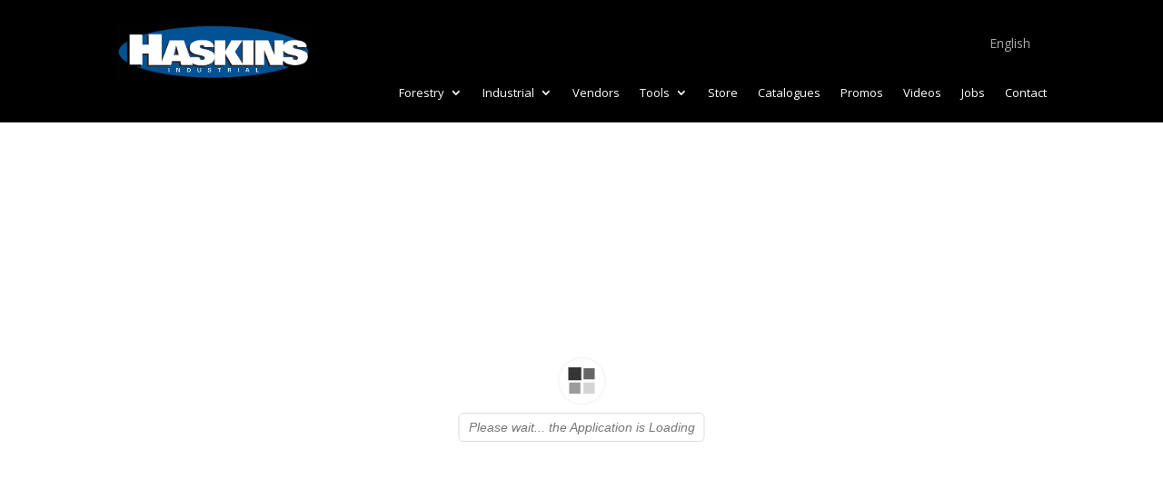

--- FILE ---
content_type: text/html; charset=utf-8
request_url: https://www.google.com/recaptcha/api2/anchor?ar=1&k=6Lc4iqwrAAAAALxTFQVQkMFb3daMIxg3T2cFMTx4&co=aHR0cHM6Ly9oYXNraW5zaW5kdXN0cmlhbC5jb206NDQz&hl=en&v=PoyoqOPhxBO7pBk68S4YbpHZ&size=invisible&anchor-ms=20000&execute-ms=30000&cb=b7xeo870kjob
body_size: 48474
content:
<!DOCTYPE HTML><html dir="ltr" lang="en"><head><meta http-equiv="Content-Type" content="text/html; charset=UTF-8">
<meta http-equiv="X-UA-Compatible" content="IE=edge">
<title>reCAPTCHA</title>
<style type="text/css">
/* cyrillic-ext */
@font-face {
  font-family: 'Roboto';
  font-style: normal;
  font-weight: 400;
  font-stretch: 100%;
  src: url(//fonts.gstatic.com/s/roboto/v48/KFO7CnqEu92Fr1ME7kSn66aGLdTylUAMa3GUBHMdazTgWw.woff2) format('woff2');
  unicode-range: U+0460-052F, U+1C80-1C8A, U+20B4, U+2DE0-2DFF, U+A640-A69F, U+FE2E-FE2F;
}
/* cyrillic */
@font-face {
  font-family: 'Roboto';
  font-style: normal;
  font-weight: 400;
  font-stretch: 100%;
  src: url(//fonts.gstatic.com/s/roboto/v48/KFO7CnqEu92Fr1ME7kSn66aGLdTylUAMa3iUBHMdazTgWw.woff2) format('woff2');
  unicode-range: U+0301, U+0400-045F, U+0490-0491, U+04B0-04B1, U+2116;
}
/* greek-ext */
@font-face {
  font-family: 'Roboto';
  font-style: normal;
  font-weight: 400;
  font-stretch: 100%;
  src: url(//fonts.gstatic.com/s/roboto/v48/KFO7CnqEu92Fr1ME7kSn66aGLdTylUAMa3CUBHMdazTgWw.woff2) format('woff2');
  unicode-range: U+1F00-1FFF;
}
/* greek */
@font-face {
  font-family: 'Roboto';
  font-style: normal;
  font-weight: 400;
  font-stretch: 100%;
  src: url(//fonts.gstatic.com/s/roboto/v48/KFO7CnqEu92Fr1ME7kSn66aGLdTylUAMa3-UBHMdazTgWw.woff2) format('woff2');
  unicode-range: U+0370-0377, U+037A-037F, U+0384-038A, U+038C, U+038E-03A1, U+03A3-03FF;
}
/* math */
@font-face {
  font-family: 'Roboto';
  font-style: normal;
  font-weight: 400;
  font-stretch: 100%;
  src: url(//fonts.gstatic.com/s/roboto/v48/KFO7CnqEu92Fr1ME7kSn66aGLdTylUAMawCUBHMdazTgWw.woff2) format('woff2');
  unicode-range: U+0302-0303, U+0305, U+0307-0308, U+0310, U+0312, U+0315, U+031A, U+0326-0327, U+032C, U+032F-0330, U+0332-0333, U+0338, U+033A, U+0346, U+034D, U+0391-03A1, U+03A3-03A9, U+03B1-03C9, U+03D1, U+03D5-03D6, U+03F0-03F1, U+03F4-03F5, U+2016-2017, U+2034-2038, U+203C, U+2040, U+2043, U+2047, U+2050, U+2057, U+205F, U+2070-2071, U+2074-208E, U+2090-209C, U+20D0-20DC, U+20E1, U+20E5-20EF, U+2100-2112, U+2114-2115, U+2117-2121, U+2123-214F, U+2190, U+2192, U+2194-21AE, U+21B0-21E5, U+21F1-21F2, U+21F4-2211, U+2213-2214, U+2216-22FF, U+2308-230B, U+2310, U+2319, U+231C-2321, U+2336-237A, U+237C, U+2395, U+239B-23B7, U+23D0, U+23DC-23E1, U+2474-2475, U+25AF, U+25B3, U+25B7, U+25BD, U+25C1, U+25CA, U+25CC, U+25FB, U+266D-266F, U+27C0-27FF, U+2900-2AFF, U+2B0E-2B11, U+2B30-2B4C, U+2BFE, U+3030, U+FF5B, U+FF5D, U+1D400-1D7FF, U+1EE00-1EEFF;
}
/* symbols */
@font-face {
  font-family: 'Roboto';
  font-style: normal;
  font-weight: 400;
  font-stretch: 100%;
  src: url(//fonts.gstatic.com/s/roboto/v48/KFO7CnqEu92Fr1ME7kSn66aGLdTylUAMaxKUBHMdazTgWw.woff2) format('woff2');
  unicode-range: U+0001-000C, U+000E-001F, U+007F-009F, U+20DD-20E0, U+20E2-20E4, U+2150-218F, U+2190, U+2192, U+2194-2199, U+21AF, U+21E6-21F0, U+21F3, U+2218-2219, U+2299, U+22C4-22C6, U+2300-243F, U+2440-244A, U+2460-24FF, U+25A0-27BF, U+2800-28FF, U+2921-2922, U+2981, U+29BF, U+29EB, U+2B00-2BFF, U+4DC0-4DFF, U+FFF9-FFFB, U+10140-1018E, U+10190-1019C, U+101A0, U+101D0-101FD, U+102E0-102FB, U+10E60-10E7E, U+1D2C0-1D2D3, U+1D2E0-1D37F, U+1F000-1F0FF, U+1F100-1F1AD, U+1F1E6-1F1FF, U+1F30D-1F30F, U+1F315, U+1F31C, U+1F31E, U+1F320-1F32C, U+1F336, U+1F378, U+1F37D, U+1F382, U+1F393-1F39F, U+1F3A7-1F3A8, U+1F3AC-1F3AF, U+1F3C2, U+1F3C4-1F3C6, U+1F3CA-1F3CE, U+1F3D4-1F3E0, U+1F3ED, U+1F3F1-1F3F3, U+1F3F5-1F3F7, U+1F408, U+1F415, U+1F41F, U+1F426, U+1F43F, U+1F441-1F442, U+1F444, U+1F446-1F449, U+1F44C-1F44E, U+1F453, U+1F46A, U+1F47D, U+1F4A3, U+1F4B0, U+1F4B3, U+1F4B9, U+1F4BB, U+1F4BF, U+1F4C8-1F4CB, U+1F4D6, U+1F4DA, U+1F4DF, U+1F4E3-1F4E6, U+1F4EA-1F4ED, U+1F4F7, U+1F4F9-1F4FB, U+1F4FD-1F4FE, U+1F503, U+1F507-1F50B, U+1F50D, U+1F512-1F513, U+1F53E-1F54A, U+1F54F-1F5FA, U+1F610, U+1F650-1F67F, U+1F687, U+1F68D, U+1F691, U+1F694, U+1F698, U+1F6AD, U+1F6B2, U+1F6B9-1F6BA, U+1F6BC, U+1F6C6-1F6CF, U+1F6D3-1F6D7, U+1F6E0-1F6EA, U+1F6F0-1F6F3, U+1F6F7-1F6FC, U+1F700-1F7FF, U+1F800-1F80B, U+1F810-1F847, U+1F850-1F859, U+1F860-1F887, U+1F890-1F8AD, U+1F8B0-1F8BB, U+1F8C0-1F8C1, U+1F900-1F90B, U+1F93B, U+1F946, U+1F984, U+1F996, U+1F9E9, U+1FA00-1FA6F, U+1FA70-1FA7C, U+1FA80-1FA89, U+1FA8F-1FAC6, U+1FACE-1FADC, U+1FADF-1FAE9, U+1FAF0-1FAF8, U+1FB00-1FBFF;
}
/* vietnamese */
@font-face {
  font-family: 'Roboto';
  font-style: normal;
  font-weight: 400;
  font-stretch: 100%;
  src: url(//fonts.gstatic.com/s/roboto/v48/KFO7CnqEu92Fr1ME7kSn66aGLdTylUAMa3OUBHMdazTgWw.woff2) format('woff2');
  unicode-range: U+0102-0103, U+0110-0111, U+0128-0129, U+0168-0169, U+01A0-01A1, U+01AF-01B0, U+0300-0301, U+0303-0304, U+0308-0309, U+0323, U+0329, U+1EA0-1EF9, U+20AB;
}
/* latin-ext */
@font-face {
  font-family: 'Roboto';
  font-style: normal;
  font-weight: 400;
  font-stretch: 100%;
  src: url(//fonts.gstatic.com/s/roboto/v48/KFO7CnqEu92Fr1ME7kSn66aGLdTylUAMa3KUBHMdazTgWw.woff2) format('woff2');
  unicode-range: U+0100-02BA, U+02BD-02C5, U+02C7-02CC, U+02CE-02D7, U+02DD-02FF, U+0304, U+0308, U+0329, U+1D00-1DBF, U+1E00-1E9F, U+1EF2-1EFF, U+2020, U+20A0-20AB, U+20AD-20C0, U+2113, U+2C60-2C7F, U+A720-A7FF;
}
/* latin */
@font-face {
  font-family: 'Roboto';
  font-style: normal;
  font-weight: 400;
  font-stretch: 100%;
  src: url(//fonts.gstatic.com/s/roboto/v48/KFO7CnqEu92Fr1ME7kSn66aGLdTylUAMa3yUBHMdazQ.woff2) format('woff2');
  unicode-range: U+0000-00FF, U+0131, U+0152-0153, U+02BB-02BC, U+02C6, U+02DA, U+02DC, U+0304, U+0308, U+0329, U+2000-206F, U+20AC, U+2122, U+2191, U+2193, U+2212, U+2215, U+FEFF, U+FFFD;
}
/* cyrillic-ext */
@font-face {
  font-family: 'Roboto';
  font-style: normal;
  font-weight: 500;
  font-stretch: 100%;
  src: url(//fonts.gstatic.com/s/roboto/v48/KFO7CnqEu92Fr1ME7kSn66aGLdTylUAMa3GUBHMdazTgWw.woff2) format('woff2');
  unicode-range: U+0460-052F, U+1C80-1C8A, U+20B4, U+2DE0-2DFF, U+A640-A69F, U+FE2E-FE2F;
}
/* cyrillic */
@font-face {
  font-family: 'Roboto';
  font-style: normal;
  font-weight: 500;
  font-stretch: 100%;
  src: url(//fonts.gstatic.com/s/roboto/v48/KFO7CnqEu92Fr1ME7kSn66aGLdTylUAMa3iUBHMdazTgWw.woff2) format('woff2');
  unicode-range: U+0301, U+0400-045F, U+0490-0491, U+04B0-04B1, U+2116;
}
/* greek-ext */
@font-face {
  font-family: 'Roboto';
  font-style: normal;
  font-weight: 500;
  font-stretch: 100%;
  src: url(//fonts.gstatic.com/s/roboto/v48/KFO7CnqEu92Fr1ME7kSn66aGLdTylUAMa3CUBHMdazTgWw.woff2) format('woff2');
  unicode-range: U+1F00-1FFF;
}
/* greek */
@font-face {
  font-family: 'Roboto';
  font-style: normal;
  font-weight: 500;
  font-stretch: 100%;
  src: url(//fonts.gstatic.com/s/roboto/v48/KFO7CnqEu92Fr1ME7kSn66aGLdTylUAMa3-UBHMdazTgWw.woff2) format('woff2');
  unicode-range: U+0370-0377, U+037A-037F, U+0384-038A, U+038C, U+038E-03A1, U+03A3-03FF;
}
/* math */
@font-face {
  font-family: 'Roboto';
  font-style: normal;
  font-weight: 500;
  font-stretch: 100%;
  src: url(//fonts.gstatic.com/s/roboto/v48/KFO7CnqEu92Fr1ME7kSn66aGLdTylUAMawCUBHMdazTgWw.woff2) format('woff2');
  unicode-range: U+0302-0303, U+0305, U+0307-0308, U+0310, U+0312, U+0315, U+031A, U+0326-0327, U+032C, U+032F-0330, U+0332-0333, U+0338, U+033A, U+0346, U+034D, U+0391-03A1, U+03A3-03A9, U+03B1-03C9, U+03D1, U+03D5-03D6, U+03F0-03F1, U+03F4-03F5, U+2016-2017, U+2034-2038, U+203C, U+2040, U+2043, U+2047, U+2050, U+2057, U+205F, U+2070-2071, U+2074-208E, U+2090-209C, U+20D0-20DC, U+20E1, U+20E5-20EF, U+2100-2112, U+2114-2115, U+2117-2121, U+2123-214F, U+2190, U+2192, U+2194-21AE, U+21B0-21E5, U+21F1-21F2, U+21F4-2211, U+2213-2214, U+2216-22FF, U+2308-230B, U+2310, U+2319, U+231C-2321, U+2336-237A, U+237C, U+2395, U+239B-23B7, U+23D0, U+23DC-23E1, U+2474-2475, U+25AF, U+25B3, U+25B7, U+25BD, U+25C1, U+25CA, U+25CC, U+25FB, U+266D-266F, U+27C0-27FF, U+2900-2AFF, U+2B0E-2B11, U+2B30-2B4C, U+2BFE, U+3030, U+FF5B, U+FF5D, U+1D400-1D7FF, U+1EE00-1EEFF;
}
/* symbols */
@font-face {
  font-family: 'Roboto';
  font-style: normal;
  font-weight: 500;
  font-stretch: 100%;
  src: url(//fonts.gstatic.com/s/roboto/v48/KFO7CnqEu92Fr1ME7kSn66aGLdTylUAMaxKUBHMdazTgWw.woff2) format('woff2');
  unicode-range: U+0001-000C, U+000E-001F, U+007F-009F, U+20DD-20E0, U+20E2-20E4, U+2150-218F, U+2190, U+2192, U+2194-2199, U+21AF, U+21E6-21F0, U+21F3, U+2218-2219, U+2299, U+22C4-22C6, U+2300-243F, U+2440-244A, U+2460-24FF, U+25A0-27BF, U+2800-28FF, U+2921-2922, U+2981, U+29BF, U+29EB, U+2B00-2BFF, U+4DC0-4DFF, U+FFF9-FFFB, U+10140-1018E, U+10190-1019C, U+101A0, U+101D0-101FD, U+102E0-102FB, U+10E60-10E7E, U+1D2C0-1D2D3, U+1D2E0-1D37F, U+1F000-1F0FF, U+1F100-1F1AD, U+1F1E6-1F1FF, U+1F30D-1F30F, U+1F315, U+1F31C, U+1F31E, U+1F320-1F32C, U+1F336, U+1F378, U+1F37D, U+1F382, U+1F393-1F39F, U+1F3A7-1F3A8, U+1F3AC-1F3AF, U+1F3C2, U+1F3C4-1F3C6, U+1F3CA-1F3CE, U+1F3D4-1F3E0, U+1F3ED, U+1F3F1-1F3F3, U+1F3F5-1F3F7, U+1F408, U+1F415, U+1F41F, U+1F426, U+1F43F, U+1F441-1F442, U+1F444, U+1F446-1F449, U+1F44C-1F44E, U+1F453, U+1F46A, U+1F47D, U+1F4A3, U+1F4B0, U+1F4B3, U+1F4B9, U+1F4BB, U+1F4BF, U+1F4C8-1F4CB, U+1F4D6, U+1F4DA, U+1F4DF, U+1F4E3-1F4E6, U+1F4EA-1F4ED, U+1F4F7, U+1F4F9-1F4FB, U+1F4FD-1F4FE, U+1F503, U+1F507-1F50B, U+1F50D, U+1F512-1F513, U+1F53E-1F54A, U+1F54F-1F5FA, U+1F610, U+1F650-1F67F, U+1F687, U+1F68D, U+1F691, U+1F694, U+1F698, U+1F6AD, U+1F6B2, U+1F6B9-1F6BA, U+1F6BC, U+1F6C6-1F6CF, U+1F6D3-1F6D7, U+1F6E0-1F6EA, U+1F6F0-1F6F3, U+1F6F7-1F6FC, U+1F700-1F7FF, U+1F800-1F80B, U+1F810-1F847, U+1F850-1F859, U+1F860-1F887, U+1F890-1F8AD, U+1F8B0-1F8BB, U+1F8C0-1F8C1, U+1F900-1F90B, U+1F93B, U+1F946, U+1F984, U+1F996, U+1F9E9, U+1FA00-1FA6F, U+1FA70-1FA7C, U+1FA80-1FA89, U+1FA8F-1FAC6, U+1FACE-1FADC, U+1FADF-1FAE9, U+1FAF0-1FAF8, U+1FB00-1FBFF;
}
/* vietnamese */
@font-face {
  font-family: 'Roboto';
  font-style: normal;
  font-weight: 500;
  font-stretch: 100%;
  src: url(//fonts.gstatic.com/s/roboto/v48/KFO7CnqEu92Fr1ME7kSn66aGLdTylUAMa3OUBHMdazTgWw.woff2) format('woff2');
  unicode-range: U+0102-0103, U+0110-0111, U+0128-0129, U+0168-0169, U+01A0-01A1, U+01AF-01B0, U+0300-0301, U+0303-0304, U+0308-0309, U+0323, U+0329, U+1EA0-1EF9, U+20AB;
}
/* latin-ext */
@font-face {
  font-family: 'Roboto';
  font-style: normal;
  font-weight: 500;
  font-stretch: 100%;
  src: url(//fonts.gstatic.com/s/roboto/v48/KFO7CnqEu92Fr1ME7kSn66aGLdTylUAMa3KUBHMdazTgWw.woff2) format('woff2');
  unicode-range: U+0100-02BA, U+02BD-02C5, U+02C7-02CC, U+02CE-02D7, U+02DD-02FF, U+0304, U+0308, U+0329, U+1D00-1DBF, U+1E00-1E9F, U+1EF2-1EFF, U+2020, U+20A0-20AB, U+20AD-20C0, U+2113, U+2C60-2C7F, U+A720-A7FF;
}
/* latin */
@font-face {
  font-family: 'Roboto';
  font-style: normal;
  font-weight: 500;
  font-stretch: 100%;
  src: url(//fonts.gstatic.com/s/roboto/v48/KFO7CnqEu92Fr1ME7kSn66aGLdTylUAMa3yUBHMdazQ.woff2) format('woff2');
  unicode-range: U+0000-00FF, U+0131, U+0152-0153, U+02BB-02BC, U+02C6, U+02DA, U+02DC, U+0304, U+0308, U+0329, U+2000-206F, U+20AC, U+2122, U+2191, U+2193, U+2212, U+2215, U+FEFF, U+FFFD;
}
/* cyrillic-ext */
@font-face {
  font-family: 'Roboto';
  font-style: normal;
  font-weight: 900;
  font-stretch: 100%;
  src: url(//fonts.gstatic.com/s/roboto/v48/KFO7CnqEu92Fr1ME7kSn66aGLdTylUAMa3GUBHMdazTgWw.woff2) format('woff2');
  unicode-range: U+0460-052F, U+1C80-1C8A, U+20B4, U+2DE0-2DFF, U+A640-A69F, U+FE2E-FE2F;
}
/* cyrillic */
@font-face {
  font-family: 'Roboto';
  font-style: normal;
  font-weight: 900;
  font-stretch: 100%;
  src: url(//fonts.gstatic.com/s/roboto/v48/KFO7CnqEu92Fr1ME7kSn66aGLdTylUAMa3iUBHMdazTgWw.woff2) format('woff2');
  unicode-range: U+0301, U+0400-045F, U+0490-0491, U+04B0-04B1, U+2116;
}
/* greek-ext */
@font-face {
  font-family: 'Roboto';
  font-style: normal;
  font-weight: 900;
  font-stretch: 100%;
  src: url(//fonts.gstatic.com/s/roboto/v48/KFO7CnqEu92Fr1ME7kSn66aGLdTylUAMa3CUBHMdazTgWw.woff2) format('woff2');
  unicode-range: U+1F00-1FFF;
}
/* greek */
@font-face {
  font-family: 'Roboto';
  font-style: normal;
  font-weight: 900;
  font-stretch: 100%;
  src: url(//fonts.gstatic.com/s/roboto/v48/KFO7CnqEu92Fr1ME7kSn66aGLdTylUAMa3-UBHMdazTgWw.woff2) format('woff2');
  unicode-range: U+0370-0377, U+037A-037F, U+0384-038A, U+038C, U+038E-03A1, U+03A3-03FF;
}
/* math */
@font-face {
  font-family: 'Roboto';
  font-style: normal;
  font-weight: 900;
  font-stretch: 100%;
  src: url(//fonts.gstatic.com/s/roboto/v48/KFO7CnqEu92Fr1ME7kSn66aGLdTylUAMawCUBHMdazTgWw.woff2) format('woff2');
  unicode-range: U+0302-0303, U+0305, U+0307-0308, U+0310, U+0312, U+0315, U+031A, U+0326-0327, U+032C, U+032F-0330, U+0332-0333, U+0338, U+033A, U+0346, U+034D, U+0391-03A1, U+03A3-03A9, U+03B1-03C9, U+03D1, U+03D5-03D6, U+03F0-03F1, U+03F4-03F5, U+2016-2017, U+2034-2038, U+203C, U+2040, U+2043, U+2047, U+2050, U+2057, U+205F, U+2070-2071, U+2074-208E, U+2090-209C, U+20D0-20DC, U+20E1, U+20E5-20EF, U+2100-2112, U+2114-2115, U+2117-2121, U+2123-214F, U+2190, U+2192, U+2194-21AE, U+21B0-21E5, U+21F1-21F2, U+21F4-2211, U+2213-2214, U+2216-22FF, U+2308-230B, U+2310, U+2319, U+231C-2321, U+2336-237A, U+237C, U+2395, U+239B-23B7, U+23D0, U+23DC-23E1, U+2474-2475, U+25AF, U+25B3, U+25B7, U+25BD, U+25C1, U+25CA, U+25CC, U+25FB, U+266D-266F, U+27C0-27FF, U+2900-2AFF, U+2B0E-2B11, U+2B30-2B4C, U+2BFE, U+3030, U+FF5B, U+FF5D, U+1D400-1D7FF, U+1EE00-1EEFF;
}
/* symbols */
@font-face {
  font-family: 'Roboto';
  font-style: normal;
  font-weight: 900;
  font-stretch: 100%;
  src: url(//fonts.gstatic.com/s/roboto/v48/KFO7CnqEu92Fr1ME7kSn66aGLdTylUAMaxKUBHMdazTgWw.woff2) format('woff2');
  unicode-range: U+0001-000C, U+000E-001F, U+007F-009F, U+20DD-20E0, U+20E2-20E4, U+2150-218F, U+2190, U+2192, U+2194-2199, U+21AF, U+21E6-21F0, U+21F3, U+2218-2219, U+2299, U+22C4-22C6, U+2300-243F, U+2440-244A, U+2460-24FF, U+25A0-27BF, U+2800-28FF, U+2921-2922, U+2981, U+29BF, U+29EB, U+2B00-2BFF, U+4DC0-4DFF, U+FFF9-FFFB, U+10140-1018E, U+10190-1019C, U+101A0, U+101D0-101FD, U+102E0-102FB, U+10E60-10E7E, U+1D2C0-1D2D3, U+1D2E0-1D37F, U+1F000-1F0FF, U+1F100-1F1AD, U+1F1E6-1F1FF, U+1F30D-1F30F, U+1F315, U+1F31C, U+1F31E, U+1F320-1F32C, U+1F336, U+1F378, U+1F37D, U+1F382, U+1F393-1F39F, U+1F3A7-1F3A8, U+1F3AC-1F3AF, U+1F3C2, U+1F3C4-1F3C6, U+1F3CA-1F3CE, U+1F3D4-1F3E0, U+1F3ED, U+1F3F1-1F3F3, U+1F3F5-1F3F7, U+1F408, U+1F415, U+1F41F, U+1F426, U+1F43F, U+1F441-1F442, U+1F444, U+1F446-1F449, U+1F44C-1F44E, U+1F453, U+1F46A, U+1F47D, U+1F4A3, U+1F4B0, U+1F4B3, U+1F4B9, U+1F4BB, U+1F4BF, U+1F4C8-1F4CB, U+1F4D6, U+1F4DA, U+1F4DF, U+1F4E3-1F4E6, U+1F4EA-1F4ED, U+1F4F7, U+1F4F9-1F4FB, U+1F4FD-1F4FE, U+1F503, U+1F507-1F50B, U+1F50D, U+1F512-1F513, U+1F53E-1F54A, U+1F54F-1F5FA, U+1F610, U+1F650-1F67F, U+1F687, U+1F68D, U+1F691, U+1F694, U+1F698, U+1F6AD, U+1F6B2, U+1F6B9-1F6BA, U+1F6BC, U+1F6C6-1F6CF, U+1F6D3-1F6D7, U+1F6E0-1F6EA, U+1F6F0-1F6F3, U+1F6F7-1F6FC, U+1F700-1F7FF, U+1F800-1F80B, U+1F810-1F847, U+1F850-1F859, U+1F860-1F887, U+1F890-1F8AD, U+1F8B0-1F8BB, U+1F8C0-1F8C1, U+1F900-1F90B, U+1F93B, U+1F946, U+1F984, U+1F996, U+1F9E9, U+1FA00-1FA6F, U+1FA70-1FA7C, U+1FA80-1FA89, U+1FA8F-1FAC6, U+1FACE-1FADC, U+1FADF-1FAE9, U+1FAF0-1FAF8, U+1FB00-1FBFF;
}
/* vietnamese */
@font-face {
  font-family: 'Roboto';
  font-style: normal;
  font-weight: 900;
  font-stretch: 100%;
  src: url(//fonts.gstatic.com/s/roboto/v48/KFO7CnqEu92Fr1ME7kSn66aGLdTylUAMa3OUBHMdazTgWw.woff2) format('woff2');
  unicode-range: U+0102-0103, U+0110-0111, U+0128-0129, U+0168-0169, U+01A0-01A1, U+01AF-01B0, U+0300-0301, U+0303-0304, U+0308-0309, U+0323, U+0329, U+1EA0-1EF9, U+20AB;
}
/* latin-ext */
@font-face {
  font-family: 'Roboto';
  font-style: normal;
  font-weight: 900;
  font-stretch: 100%;
  src: url(//fonts.gstatic.com/s/roboto/v48/KFO7CnqEu92Fr1ME7kSn66aGLdTylUAMa3KUBHMdazTgWw.woff2) format('woff2');
  unicode-range: U+0100-02BA, U+02BD-02C5, U+02C7-02CC, U+02CE-02D7, U+02DD-02FF, U+0304, U+0308, U+0329, U+1D00-1DBF, U+1E00-1E9F, U+1EF2-1EFF, U+2020, U+20A0-20AB, U+20AD-20C0, U+2113, U+2C60-2C7F, U+A720-A7FF;
}
/* latin */
@font-face {
  font-family: 'Roboto';
  font-style: normal;
  font-weight: 900;
  font-stretch: 100%;
  src: url(//fonts.gstatic.com/s/roboto/v48/KFO7CnqEu92Fr1ME7kSn66aGLdTylUAMa3yUBHMdazQ.woff2) format('woff2');
  unicode-range: U+0000-00FF, U+0131, U+0152-0153, U+02BB-02BC, U+02C6, U+02DA, U+02DC, U+0304, U+0308, U+0329, U+2000-206F, U+20AC, U+2122, U+2191, U+2193, U+2212, U+2215, U+FEFF, U+FFFD;
}

</style>
<link rel="stylesheet" type="text/css" href="https://www.gstatic.com/recaptcha/releases/PoyoqOPhxBO7pBk68S4YbpHZ/styles__ltr.css">
<script nonce="cZPy32pLx3-nViOSajYVwg" type="text/javascript">window['__recaptcha_api'] = 'https://www.google.com/recaptcha/api2/';</script>
<script type="text/javascript" src="https://www.gstatic.com/recaptcha/releases/PoyoqOPhxBO7pBk68S4YbpHZ/recaptcha__en.js" nonce="cZPy32pLx3-nViOSajYVwg">
      
    </script></head>
<body><div id="rc-anchor-alert" class="rc-anchor-alert"></div>
<input type="hidden" id="recaptcha-token" value="[base64]">
<script type="text/javascript" nonce="cZPy32pLx3-nViOSajYVwg">
      recaptcha.anchor.Main.init("[\x22ainput\x22,[\x22bgdata\x22,\x22\x22,\[base64]/[base64]/[base64]/[base64]/[base64]/UltsKytdPUU6KEU8MjA0OD9SW2wrK109RT4+NnwxOTI6KChFJjY0NTEyKT09NTUyOTYmJk0rMTxjLmxlbmd0aCYmKGMuY2hhckNvZGVBdChNKzEpJjY0NTEyKT09NTYzMjA/[base64]/[base64]/[base64]/[base64]/[base64]/[base64]/[base64]\x22,\[base64]\x22,\[base64]/ClsOUwpvCv8ODw6dxZcKdIR45wr3Ci8OiSzHCrlFYe8K2KVXDuMKPwoZqLcK7wq1tw7TDhMO5LBYtw4jCgMKNJEo8w77DlArDhl7DscOTNMOTIycjw4/Duy7DjhLDtjxbw4dNOMO9wo/DhB9jwqt6woIlRcOrwpQJJTrDrgzDhcKmwp5VPMKNw4d/w7t4wqlcw7dKwrEVw6vCjcKZMlnCi3Jbw4wowrHDrnXDjVxCw5dawq5ww6Ewwo7Dqjc9ZcKFS8Ovw63CnsOAw7Vtwq/Du8O1woPDnXk3wrUVw4vDsy7Ct1vDklbCpFTCk8Oiw4zDn8ONS09twq8rwqvDuVLCgsKswq7DjBV5GUHDrMOZRm0NJMKSewoYwqzDuzHCqcKXCnvCm8OINcOZw7TChMO/[base64]/CunTCiTEyw7DDmBxrwpfDhcK/wrHCt8KqSsOUwpzCmkTClHDCn2FAw4PDjnrCicKUAnYnasOgw5DDpxh9NRTDm8O+HMKQwrHDhyTDnMOrK8OUJEhVRcOobcOgbAoYXsOcCsKqwoHCiMK7wpvDvQR7w7RHw6/DqMO5OMKfasKuDcOOE8OkZ8K7w5TDh33CgknDgG5uKsKMw5zCk8OdwrTDu8KwR8OTwoPDt3A7NjrCoR3DmxNBKcKSw5bDjwDDt3YVPMO1wqtSwr12Ui3ChEs5dsKkwp3Ci8Ocw4Fae8KhPcK4w7xKwr0/wqHDhsKqwo0NZmbCocKowpg0woMSOsOhZMKxw53DiBErSMOqGcKiw7rDvMOBRCx+w5PDjQ7DnTXCnStkBEMREAbDj8OQCRQDwqjCvl3Ci1/CpsKmworDmMKQbT/CriHChDNkTGvCqWPCmgbCrMOPFw/DtcKIw57DpXBFw7FBw6LCqC7ChcKCIMOtwo/Dl8OMwpjCmTRJw6XDoC5ew77CgMO1wqLCom9UwqDCo1XCq8KdPMKkwqHClWc3wqBXXGLCtcKuwq4ywol7CTBnw7DDnHVUwpZBwqHDtSA4OjlNw4JCwrHClldPw5x/w5LDmg3DtsOfEsOZw6vDscK2VMOqw7E/[base64]/Dmh/CjcOTwq9CV8ODA0Z7DsKmasKxMR5gIiHCow7DicOjw53ClgEIwoQAf0gIw5Y6wpt8wpvCrnrCv2xBw7guYEnCgMOLwpjDhcKsAGJtVcKjAlUPwq9TRMKic8OYeMKIwpxbw6vCj8Kew6Z5w45dfMKkw7DDq1PDnh56w7XCqcOmJsKpwoZgEg/Cvx7Cs8KZMcOwP8KiPgHCpmkIH8K8w4DCg8OqwpB8w6HCu8K5F8OgMnV6KcKTDSZJFWTCg8Kxw54sw77DmBjDucKOW8KTw5gRH8KewpHClsKlRyzCiEzCrcK5T8Ovw47CqyXClCIVX8OBJ8KTw4fDjj/DlMK5wpTCoMKMwo5WByfDh8O7EnUHbsKgwrIxw44/[base64]/[base64]/DncOvwolodUh5wp7ChwvCicOKBsOQUsKhwrfCnxZXOQNLZR/CsHTDpCHDpk/DtHojQScbUsKrLhHCoTLCqEPDsMKxw5nDgsOCBsKOwpYtEcOwHcOawpXCqUbChz5QFMK+wpciDEN3Sk4cHsO2HWLCtsOhwoQcw7xww6BYPS7DnAXCiMOpw4/DqAI2w5LCiHpaw4bDnTDDkwwsHyLDjcK2w4DCmMKWwoBCw53DuRPCucOkw5PCkU/CsQPDrMOJZhRhMsOLwphTwo/CnUQMw710wq0kGcKUw7c/YQ3CmcKewo8/[base64]/DlcOUH8OtwrxiYS7Cum/[base64]/alzDpGTCsSXCtcO/F8KrF1bDgMOawrDDnGZZw4TCq8O0wrPClMOSAMKlB21zGsO4w4Q5AmvCiFPCkAHDuMOjMgAzwrUMJxRFe8K4w5TCgcOzam7Cjh0yWgxfOSXDuVcRFBrDvlDDuDhSMGLDqMO8wozDtsK6wpnCsy88wqrCucKXwrMuQMO/f8KYwpc5w4JewpbDm8O1wqgBXV5KX8ORdiENw6xRwrtqfA0DalTCmlfCp8KvwpI6JT0/wrnCtcKCw640w7nClcOswqkcScOqZyfDk049DVzDpFrCocO4wo00w6V3GTI2wp/CthR0B3pYYMKTw6PDgQjDvsOILcOpMDJ8UlXCgHDCjsOvwqTChizCq8KcGsKxw7IZw6TDrcO1wqxeF8OyGMOiw7LCqSxiFgLDmSDCpyzDhMK8f8OXBXY/w7hRHVLCt8KnEcKbwq0Jwr0Ww5E0w63Dl8KVwrLCpn0NGVXDi8Oiw4DDucOQwq/CtQM/[base64]/Cq8OvCsKEw4fDhVfDn8O8XsOqJTbDh1MQwr5+wpp+FMOpwqHCvzcYwotOSxFvwprDiEnDnsKVfMOPw4DDr2AAFDzCgxZndlTDjH59w5oAZsODwqFHaMKCw4Q7wqpjPsKEDsKDw4PDlMK1wrYmJkzDrlHDj2slBEc3w5kMwqDDtcKVw7dsZsKPw5TCjBLCqQ/[base64]/DlAjCscOsw59Fwo0WfcO1w6Jxw75TwpfDpMOpwqtrC11uw7vDo8OiYcKzXg7CmRdkwpjChcKmw4g+CgxZw7vDvsK0WQJewrPDgsKLQsOQw4LDsXp2WXrCpcO7XcKZw6HDmH/CpsOVwrLDisOOa3pVccKcwo0Owq/ChMOowo/DuSzDjMKJwoMoasOywoZUO8K1wrdaIcO2A8KpwpxRJ8KzfcOtwovDnl0Rw4RawqQ/wrsrIsOQw6xtw7Ecw65nwrnCisOLwrh4HnDDncKzw6kITsO0w7AYwqQAw4jCtmLDm1h+wo3DkcONw49jw5MzM8KYS8KWw7HCu0zCr1/DlHnDo8OqQsOtRcKYP8K2HMOpw794w53Cr8KEw6jCg8OqwoXDkMOqTCQbwrx5bsKtAzfDnsK5eGnDv24TaMK/GcKyWMK4w5k/w4RWw49Gw4NDInE4bivCjHU/wo3DhcKbISXDuw3CkcOqw4luw4bDqAzDk8KATsKmD0AQBMORFsKYbDnCqlTDuFdiXcKsw4TDsMK1wpLDty/[base64]/[base64]/ChsO4wqrDr8KXb8KhwobDn04aa8K6wq9dw5/Cs8OwCUzCucKzwqDDniMPw5XCg0dcwqo/K8KJw5wtCMOvH8KXfcOsfMKXw6PDtRHDrsOZTnVND3zDsMKfbsKlHSYIWw5Rw5cJwpcycsKYw7JhS1F1Z8O3ZMOXw7fCujjCkcOPwqPCiAvDoC/DgcKQGcO4wrtoQ8OEfcK/axzDocOIwp/[base64]/[base64]/DvcOQwplNUivCpcOtOC/DmcObbMKZeStqQMKgwpLDnMKaG3TDnMO4wrkrd0XDg8ONAjLCssK1UQHCosKqwpY1w4LCl2LCk3R6w7kaSsO5wpwQwq9UBsOSVXAjVEk7S8OFYFo6bsOGw48jeiPDlG/CthBFfyMDw6HDsMK3XsOAw7xhG8KSw7ImaDXCpEjCpEhXwoVtwrvCnRvCgMK7w43DsBvCgGTCrSxfDMO2c8K0wqN0UnvDkMOwMMOGwrfCghMyw63Dr8KqZQlZw4cpS8KHwoJxwpTDo3nDnF3Dpi/[base64]/w7jClsOXNcKIZcKww7DCncOzwpZmw6bDoVw1agxzfMKTUsKUVl7Dq8OKw6xYOhQ5w7TCrMK+Z8KcL0zCssOJS19rwpovcsKDLsOPwpsvw5sWacOAw6Jvw4c/wqLDvMOSCx88KcO+TTbCnH/Cq8KpwqBCwrkdwpc2w4PCrcKJw5/CmmDDnAvDv8O8X8KTBRFrSmbDpw/DssK9KFJQTDNuIUDCtx93fRcuw7/CjMKlDsKwHE85w4TDh2bDuzTCo8O4w4XCqRIMRsOMwq4vdMKuWwHCqG7CqsOFwoh+wrTDtF3CksKsTkUhwqDDo8OYMcOcRcK+wpzDj2/CsG0lDUnCrcOywrHDo8KWNEzDu8Odw4nCgUpWZ0HCkMOtRsKNJ2bCuMOcKMOkaW/DrMKfXsOQSwLCmMK5H8KNwq82w5Vhw6XCscOKAcOnw5cAw7IJe23CnsKsXcK9wr7CnMOgwq9bwpHCp8O/c2oHwr3DtMKnwolfw4nCp8K0w6s5w5TCrmHDvXh3FxdBw4kHwrDChFfCoDvCmWtEYE1iTMOdH8O1wofCoR3DjzHCrMOIcQ4iWMKHfn8xw5YqWWpCwrs4wovCgsKIw6vDp8KGewFgw6jCpcOow4NpNcKnEEjCosOyw40xwqQKYh/[base64]/CqEhNw7nDvsK4woRxE8K1wq/ClX/[base64]/CoXbDuMKWw7XDvR4CDTdVwosiKjUnOhDCr8OMcsKeIVJxPD7DjMKdFkLDu8OBSV3DjMOmC8OPwoEgwrgOcBTCucKNwr3DocKQw6bDv8K/w7/CmsOHwofCgcOATsOETyPDjGDCusORQsO+wpQrVQ9pNynDtiEedX3CoRgMw5JpT3hQLsKDwqDCsMO+wqzDuGPDjkXDn2NAbMKWYcK8w5wPHjrCjw56w5Z0w5/CtyVKw7jCkjbDuWwjVALDsC/Dvxhgw7AOY8K2KMKPI1/[base64]/[base64]/wo7DqXTDr8KBw6Imw7PCh8KGaD/[base64]/Rl0SwolEexw5bSzDi1EPwonDncK5w6IWGQLDvUMmwq80w43CrS9KcMKfZxl4wqw+HcO+w4kaw6PColthwojDhcOGGjTCrh7DoEhywpMbJMOZw4EHwo/ClMOfw63CpBFpb8KQU8ObKQnCngjCuMKlwqB8XcORw4IdaMOYw7ZqwqYEI8K1IUfDslHCvMKMHjcbw7g4HiLCtThywp7CscKRRcKcaMOyPcOAw67CjcOXw5t1wod/[base64]/[base64]/[base64]/[base64]/CoMKVw68nw4vCtE3CtiNZcnACDQjCmMKwwrtTwqDChxPDv8OewoYsw47DlMK2CsKZJ8OhJjnCjnctw6jCqcO1wqLDhcOuP8OaJSFAwqp9BmfDpMOswqhCw7TDhXTCo3PCpMO/Q8OJw4Mqw6lQXW7CqHjDhgdSXBzCtnfDt8KdAzLDjFZ6w4rCvMOMw6HDjGBmw6Z8L07CnHRKw6HDksOVIMOwYWcdK0DCtgfCq8O/[base64]/K8KmYWMXw65lRXzDncOLLsKUw6TCqDHDnW3ClsOhw6nDokBzZMKiwpDCmsOdbMKQw7B2woHDt8KIYcKcW8Oaw4DDvsObA2ZDwo0dI8KfO8Oxw5LDmsKkHxV5UMKCaMO8w7oRwq/DocO/eMKlesKDNmzDkMKwwpcFR8KtBhAzPsO9w6FawosJZMOaIMOYwqBgwqkEw7jDosO3VwLDnMOqwqo/KWfDlsOgFsKlY3fCphTCn8OTMS0YXcKqa8KvGjwCRMO5N8OTS8KaIcO3MSg8W003QcKKIxoWOTDDoRAzwpsDfC96bsObaVjCu119w792w7RCK01nw5vCrsKlY20pwohcw45Nw7rDpjnCvXTDtsKbYx/CmX3CrsORL8K5w7wKVcKDODDDt8K2w6TDmnnDlHrDjGUTwqzCikXDs8O5esOUUT8/H3DClMKswqRiw5RTw59Vw6HCqcKCWsKXXcKjwoFHcyl+W8OnQWtpw7MEEFcmwoYNw7JtdgM2Jy99wp/Dog3Dr3TDq8ODwokiw6XCrwLDosOBT2LDt2pMwrzCrBVJYWLCmjUUwrvCvHZhwpLCv8OJwpbDphHCh2/[base64]/CpsO9w4Enw77DjMOww7pkLSfDhcKWTsOcO8K/bcKBEMKSV8KpawlxegPDimnDgMOuQE7Cp8Klw5DCtMKvw6HCpzHCmwg9w6HCt3MnAy/DlVoUw7bCvCbDszoDOibDpAlnIcKnw6UBCn/Cj8OZdcOTwrLCj8KowrHCk8OYwoYHw5oGw5PCrHgzGR5zO8KJwq8Tw5Njw7M8w7LCrsO0BcOAC8KVVFBCe2o4wpxcLcKhIsKWU8Kdw7Udw5N/w7/Drk8IWMOFw5LDvsOLwrhfwrvClFzDrcONZsKgX1QybCPDq8Kzw5fCrsOZwq/Co2XChHIMw4ooZ8Kjw6nDlzTCgMOMTcODWGHDvsOAZBhdwrbDusOyWlXCqEodwr7DkFQqMnljXWJYwrtvUTpGw5PCkgFmTU/[base64]/CkCbClcKvw7TCuh/CtcKfMhPDiFk1w7l0w5zCm0LDisO/[base64]/Dv2J8wqwawrzDnXTDlB4aw4vCm2nDgyU6EcK2ZAnCjF1CFsOWPE4+IcKgGMKBbQfCkyvDtcOAA2gHw7FGwp0fAMKEw4XCgcKvcSbCqcO7w6gyw7EQwqZeexHDr8OXwpwEw6nCtjrDvx3CmsOVIsKqbTx/QxBWw6zDsTAAw4bDv8OOwqrCtGdpdRTCjsODX8OVwqFMZDkfScKcacOLXwU8YinDsMKkTgUmw5F1wosPRsK+w47Di8K8H8OQw6ZReMOAwp7Dvm/CtD48ME50dMO0w5MzwoFsPH44w4XDiXHCpsO2EMOJdwfCsMKJw49cwpgUa8OFCnPDl3/Ci8OCwpdyS8Kne387w5/CscKow7pCw7HDicK5V8OxTz16wqJWDDdwwqt1wofCsATDsC3CmsKHwrTDvcKYUy3Dg8KbDm5Lw6XCgQENwqQ0GhRbw4bDssOiw4bDqsOoV8KwwrDCr8O5f8O4acKwRMOxwpUsTcOGPcKRAcOoLF/CsTLCrWDCpsKSFwDCpMKZVULDtsK/NsKuUsKGOMOqwpnDnhfDiMOzwqE4OcKMTcKONmoOUMOmw6bCqsKQw7MdwqXDmQXChcKXehnCgsKYPVU4wo7CmcKHwqYpwpnCnTTCscOmw69bwp3CgsKjK8KSwos8eGIAC2vDo8KSFcKRwqjCh3XDg8KSwqLCvsK4wpXDiCs7fB/CkxLDonQNHxZnwoQqBsKVSAoJw53CnUrCtnPCv8OkNcKgwo0WZ8OzwrXCv07DoyItw7bCh8KbJXslwoLDsWdoXsO3OHbDmsKkDcOOwp4vwrEmwrwYw47DmDTCrMKBw44bwovCrMKLw4lMfRrClyfCv8Ohw7FXwrPCi1vChsKfwqDCsyVXccKQwo13w54/w5xKU3/DlXQscxXDpMO7wpnDu35Kwplfw7EMwozDo8OxTsKzYVjDvsOLwq/DtMOfD8OdcBPDoHFOQ8KVKzBowpzDkGrDicOywrxABjYow4sNw6zCusO4wpTDjMKrw6oHA8OBw5NiwqrDrMO9ScKVw7IYDnPDnArCusOiw7/CvDMtw6lKbsOzwqHDssKFcMOuw6x1w6XCgF4nGwMTKi0zGnfCpsOLwq59SnXDs8OpOwfCkGJVw7LCm8Kcwp/CksKXaxxjBj9fGWo8SX3DocOaICoHwqbDnwrDr8O3GWVnw5MJwo4AwpzCrsKKwoZCYVxzGMOYf3QPw5IHIsK+AR3Dp8Ktw51hwp7Dn8OpacKcwpHCjVDCok1gwqDDmsONw6/[base64]/ClsOAwrEjQsK9bsOpXxMmwqjDpCzCrcOuUD1LfW80YDvCmAYiHk0vw6QiTD0Jc8KkwqwowpDCvMOLw5nCjsOyGSMpwqrCp8OZV2Ybw4/DgX4cbcKUBiI5dijDn8KOw73Dk8OmT8KzAxgmwpR8fB7CpMODYmXCisOQGsK0NUDClcKoMT0eP8OnRlHCpMKORsKAwr/CoABYwpfCgmIJPcO6IMObHEE9wqHCiCt/w4lbDxI1bWMiC8ORZGo+wqsKw7/CtVAzbVXDrh7ChMKlanhWw49pw7VFMMOvJF10w5HDmcK0w448w4nDtkfDocOLARM9cg4MwokNTMKDwr7DjDMcw7vCuRxOYSHDtMOnw7PCvsOfwoQXwrPDqipTworCjMOkEMKHwqY7wprDjA/[base64]/Co8KFwo59b2dxUcOKaCLChcOfKFjDnMOXw79gwrQmNMOtw494c8OaRAthYMOmwpXCrzFMwrHCr0jDvkvCn1HDgcKnwqlRw4jDrQnCpAJ8w4cawoXDjMOAwqEheHTDqcOZVwVpEGZzwqszJlfCsMK/BcK5NjxFwoA8w6IxJ8OPFsOdw4XDjsKqw5nDjBglZcK0EULCmkd2TDgLwo45cWIoDsKJd2MaR3ZAI2h6DFkCG8OSQSlfwo/CvXHDlMK2wqwsw57DtUDDvXxvJcONw5vCtx9GE8KFbUvCk8OxwpJTw7fCi3UBwqzCl8O6w7TDosOfMMKCwrfDh1VdMMOCwptywqsLwrg+UWQgEFQCacKUwo/DtsO7CcOAwp7DpHV7w6fCuX45wo1Ww75tw7UKQsODF8KxwoEuccKZwqsSe2RxwoAAPn1nw44ZP8OQwr/[base64]/DlcKSw41lw6ESA8OCc3vCscKDwoRrA2vDg8KJTSjDi8KLfcOuwpPCg0g4wo/CvGZDw4cELMOHamTCmkjCqzXCrMKTOsOJwrg1VcOaLMOiAMOZdMOYYVnDuBVzUcKtRMKDVikGw5LDqcOqwq8BGsOoaH3DvMObw4nCiVo/[base64]/K8Ksw5LDiHbDv8KTw6ZqI8OyHWjDp05/wogJRcOtEntDQMObw7dWfHXCj1DDuUXCtTfCq2Jswrgqw7nDnkLCuyoSwrRLw5vCsg7DvMO4S3rCr13CisOpwovDvcKTMW/[base64]/[base64]/DhMKSWMKww6fCm1/ChgLCkh3ChRNDw4N6JMKAw6tjEl8IwoLCtVBHemPDmRTCkMKyd3lEwo7Ct37Dii8xw4tjw5TDjsOAw6I+ecK2LMKGRsOAw6cowo/CkB0Je8KBG8K7w7bDhcKDwqfDncKdXsKDw43ChcOMw63CqcKDw6YAwoFxTzwWLsKRw53CgcORNE58OFsDw598F2bCqMO3GsKHw7nCuMOXwrrDt8OaRcKUJBLDocOSOsKSZgvDksK+wrxowonDmsOfw4LDkTDCqC/Ds8KrWH3DkXLCmQxLwoPCv8ODw5oawojCgMKlEcK3wozCr8KmwowpbcKDw5zCmirCg2TCrDzDkDnCo8ONW8KFw5nDisOFwqTDq8O5w63DpGzCucOmCMO6VBbCucOFIcOfw4gpJ2NvEsK6f8KscCopeEDDnsK2wo7CoMOMwqsFw60mPATDtnzDhk7DisO/wqDDs04bw5tOSh0bw77DsRfDnhh4GVjDuRxaw7vDhALDusKWwpLDtznCpMOgw6k0w7YNw6tNwrbDk8KUw43DoT00CiFxEQIswp7CncOIwr7Cu8O7w7PDlRvDqg8/M154KMKwemHCmhBAw6vCn8KxdsOZwrBwQsKEwofCu8KEwrkqw5/DvcOrw6zDvcKlVcKwXjbDhcKyw5LCo3nDgw3DtsK5wpLDlz4Xwow2w69jwqLClcK6ZSYZaDnDhcKaJTDCvMK6w7bDhkICwqbDnXXDlMO5woXCiE/[base64]/ChVQAFMKqWUp/w57CiSnCsGYnw6xFwpZaGz/[base64]/w55WMSXCsXrDhVXCnFfCtikOKQbDv8OAwpfCvsKVwpPDgD5sE1DCnQNResKWw4PCgsKRwq/CowHDqjYPYEsSC1JlXGfDvU/CjMKnwqHCicKnKMOLwrbDosO5JkjDuFfDpE7Du8OXIsOEwqrDpMKFw6/DvsOjOjtRwoFgwpHDh0tTwrrCosOJw6cOw7kOwrfCoMKZPQXDt1LDo8O3wq8yw6M0fsKCw4fCv0TDq8OGw5DChsOndDTDn8ORw6DDoALChMK/WkTCoHFYw43CisKJwrkkG8K/w4DDkmUBw5t/w7jClcOnNMOKAB7DksOSPFzDn34JwqjCuR4ZwpJKw5lHb0/DhmZlw6Z+wo43wqFTwpliwo1GAW/[base64]/Fk/Dumo0wr3DhQHDq0h2YhfDgMOnMMO+AMO9w4MHw5gCfMO4FmNZwrPDscOWw6jCpMKZDXMoLsOfbsK0w4jDkcOUO8KBFsKiwqUXFsOAbcKKXsO5esOgW8OmwprCkkBvwrNVKMK3fVEgOsOBwqDDpR3Cugd+w7PCg1bDjcKnw7zDoj/[base64]/CkWLDrhPCmcKfwqjCucK5wojCrMOOw5HDj8KcRD45EsKQw513wqw/[base64]/wqEKwpgEwqQgQ8K3w4lkw6/DvsKvEMK8bGbCuMKNw4/Dg8K1asKaDMOAw6dIwqwldRsSwonDjcOPw4PDhTbDm8OSw795w4HDq0PCgxtCMsOIwqrCig5RK3XCm101AMKEIMK4WsKjFlXDmUlRwq7DvMOFFUnDv1s3ZMOcAcKZwrpAeXPDpxZzwq7ChWhdwpHDiBQ4U8KxaMOlPnjDs8OYwq3Dsi7Dt182GcOQw4zDhMO/JyvCisKcA8O9w7IIVXfDsVMqw6TDgX1bw4xEwqd6wr7Ct8KzwrfCtlUmwoHDtCYqPsKVPihrXsOXPGZ9wqofw6o5DzTDoFnCl8OLw4xFw6/[base64]/[base64]/w5PChMOZw5kXWn3ChMOdwrxwIhNqwr15MMO+VhjChQFHQXtew5dEe8KJa8KXw6Arw4t/DcKbbxhnwq9PwrjDk8KtU3h+w5fDgMKgwqTDt8OLNFrDvyEuw5fDjwELZsO8TWIYdRjDrTDCil9Jw441H3prwrY3aMOWVTVIw7PDkRPDusKfw61pw5PDrsOww7jCkysYOcKQwrLCs8KCQ8KybCDCry7DtErDnMO3a8Kmw48Zwq/CqDkzwqwvwoLCiGYXw7bDrkTDiMO+wozDgsKINMKPdGFUw7nDjTYNDsKXwp1OwqEDwp9JLk4NXcK6wqVnJCo/woliw7bDrEgfRMOmUxkCFljCpXvCvyVJwqoiw7jDpsOte8K1Y3dGV8OfPcOswps/wphJJzfDoQ1uOcKjbmHCojDDvsK3wrU1S8K7SMOHwosUwp1tw7TDpAFYw4o/w7V2TsOBDXAHw7fCu8K4AQfDjcOMw7R3wodRwp8/QF7DlFLDrHPDkycnIxxIb8K8KsOPw6UNKD7DncKww67CjMK6O3zDtR3CpMOGA8OXGy7CicK9w70Rw6sYwqvDg3YjwqzCiw/[base64]/a8O8w4wxH8OmwowRBndfI8KRS8K5SmTDoSR2woNZw57DucKNwrc8S8O8w4zDl8OHwrrDqlzDlHNXwr/CqMK3wozDgMKBasK6wqYrGyl5f8Obw6/CnioBJjjDvMO/WVgewrLDizZhwq1eY8KuKcKEOcOREjMVH8K8wrXCsl9gw7oKbsO8wow5Vw3Co8KnwqTDssOEJcOlKUvDhS8owrY2w4JcZkrCjsK0HcOqw7AEQcOQTGPCpcO6wqDCpC4Kw412RMK1wrRBP8KKREJhw4wewpnCpMO9wpVPwpAQw7RQcjDDrMOJwp/[base64]/CiTUVw40GFH3DsUhKw4LDkm3Cr0zClMOrwqfCv8KqIsKiwrtzwpI6V1FVTisbw4hEw63DnwfDhMOnwoTCnMKcwojDisKxJUpQNx4GDWgiBn7CnsKiw5pSw4dlY8KcbcOnwoTDrMOAK8OVwonCo08XFcOiB3PCkXIiw6TDjSfCtmRtV8O2w5oKw4jCoFJlLh/[base64]/wqjCtVDChU7DhsKrF1HCpkxFI8OIwrJAwo8SEMO3S0oZeMOuT8KBwrJ7w5tsPgJVKMOLwqHCo8KyOMKdY2zCgcKbCsOPwqPDhsOUwoUdw7LDtcK1wpQTHGliwp3Dp8KkWFzDlsK/[base64]/w5tcw6xBPcOuw5FPw4drThLCuAvDscKwwqYQw74ow6vCucKNHcKdTw7DsMOXIsOWODnCpMKcMlPDoFBvPhvDsFDCuAoMe8KGDsOjw73CtMKxSMK1wqcQw4Y5VEk8wrA6w5LCmsOrYMKjw7ATwqZ3HsKwwqfDksO2wolRCsKUw7UlwpjDuW/[base64]/w6jCrsOCe0U3ZsONEMONw5LCu8OWXMKiw7YgO8KLwqHDkyUFKcKSdcOKOsO6NMKRNCrDsMKNQVt2Gi1Lwr9TMjRxHcK6wpFsaQ5Aw6EWw4jCpB/Do1xuwp9CXxbCtsO3wo0OCMOTwrYcwq/[base64]/a8Ojw5PCuFvDtidnwrXDuMO1B8OaFsKkTsODfsOUd8KRRMOAEyhSX8OHJTRzGH8dwrVoG8OZw5TCn8OMwqTCnmzDtCzDt8OxbcKweWlAwpQ5CRB1HMKuw58kBcOuw7XCnMOlPHclW8K0wpXCnhVpwoLCnwLCmQ0lw6xZFSQ1wp/DsmtFTTzCsjYyw7bCpTPCvUoNw6o1NcOZw5vDrT7Dg8KWw7kLwonCrW5jwpJRHcOXfMKJTMOeAC7Dil5mVHIwDMKFGXMZwqjChmfDoMOmw5TCvcK2fiMBw61cw79TcF0Lw43DimvDscK1Eg3CqxnCiRjCq8KdNQo/P1gjwpHCucOQKcK3wrXCk8KAI8KFJ8OYAT7Cm8OUMnXCocOAJStEw588dgMYwqlVwqUkPsONwrwBw47DisOUwpIgMWHCqEwpEi3DsEvCvcOUw5fDo8KSP8K/wrvDpU8Rw49DWMKJw6hzeiHCo8KTQMK/wpIgwocHXHMmZcKmw4nDhsKEWcK3P8Onw4XCtRsww6vChcKhJ8K9CgnDg0MWwqnDtcKTwrPDlsKsw4N6EMO3w6wjOsO6NQcYwq3DhSg1Bn4ZJX/DrE3DuBM1YWTCu8OYw5kxL8KmKANQw5RrXcK/wpZ2w4HDmAwUfMO7wrdET8K3woouWDMmw6BJwoQ8wrjCiMK/w6HDlixnw6xewpfDnj03EMONwo5rAcOoEljDpSvCsWYFJMObQnvCkAdlGcKRBsK4w4XCjTjCv2Ugw7s6w4p0wqlNwoLDisOnw4bChsKkYi/ChDgkZjtXMw1awosawow+w4tHw5RmAiHCngXCk8KEwq4Awqdew7TCgVkgw6bDthDDr8KfwpnCpXrDiU7CsMKYHmJPB8KQwol/[base64]/DnxvCg8OlMVR8XQokwozDisOqw63Co8K+w4I1IER9CnYqwrzDiHjDigTDu8Omw7/[base64]/[base64]/DigowAMO4w4bCkko2CWnCpAJQwr10FMKXXzHCm8OYPcKxTx1DchM0F8OGLh3CqsOYw6gvEVEkwrDDuEBYwpbDs8OWUhkubDpyw69ww6zCtcOpw4/CliLDkMOMBMOEwovCjyHDnVvDhDhuXsOdQTTDvMKYVcOnwq59wrbCoxnCiMKpwr9Vw71+wobCoX92acKvH28Owq9Iw4U0w7fCtkoIUMKAwqZvwrTDn8OewoTCmj0GLnXDhcKkwoIsw7bDlzxoR8K6IMOSw5t7w5YrZk7DhcONwrHDrRBBw5/CumAVw7fCiWciwrnCg2ULwoN5EhPCtkjDp8K/wpPDhsKww6hKw5XCqcOYV0fDmcKxaMKlwr4rwrBrw6HCkgFMwpRfworDlQxiw7HDmMOdw7xCFSDDjSNSwpfCjRrDsXLCocKJPsKAccK/wojCtMKFwpXCscK5IsKNwqfDvMKww6hLw71kcSQKTm4ocsOXRQPDpcKpIcKVw4l2UlApwr0NOcOnBMOKfsOEw6Brwp95M8KxwpNhG8Odw7gCw40yGsKBc8OMOcODGE1jwr/Co1rDp8KbwrfDhcKgdMKrTnAdAlEWU1tXwqY6EGLDhMOXwpQJfjoKw6sfFkfCrcOPw5zCkEPDscONccOcM8Kdwro8YsOFVSdMSVAkCGvDoQvDtsKmWsO/[base64]/[base64]/Cq8K8w7TDrXfCtB8oCAbDp19QYxx3DcOmR8O7w5gdwrF8w7nCkTciw6Uywr7DlBPChcK8woLDrsOlDMK3wrtewpBubFFBJ8Ouw4xAw4vDuMKKwqvCiXLDg8OPET4NccKbMjlfcSYDehrDnSgVw4bCt2kvOcKRH8Ozw6LClE/Cnmo/w40Xd8OsTQ5TwrFYM1jDjsK3w6JCwrh/cXvDm2k4WsKpw5ZGKcKEBFDCj8O7wofDsj7CgMKfwqMDwqR1RsK/[base64]/wo/DhDsmw7jCgMOgwrpIJwPDpUVgAA/DoBQ5wofDiHvCgHzClydSwo4Lwq/[base64]/CjT0Kw7pAD8KEZULDu3rDq8OfQmXCjkwEw4V/[base64]/CtU7CuzoKwoNDIhdFaFnChT7DnsKEWxPDlMKmw4IXZcOuw73ChsO+w6DDncKawrnCrzHCqgTCosK8a1nCgMOtaTDDoMO9wrHCrGnDp8KOBSLCusKNcsK1wo3DiinDmQRFw5c1L2zCusOlFsKGV8OLXMOZfsO1wp4ie3zCtAjDrcK7BsKKw5rDviDCtDYBw4/CksKPwpjCiMKHEnfCmMKuw4kPABfCocKxOkh6dCzDq8KvQk8yScKWJcK/[base64]/[base64]/CkMOZZFzDpcKXTcK+UkrDlj8UHcKKw4XChgrDg8OhFH4YwoddwpAawr8sM2Egw7Esw4fDi2xAK8OOecK1woJFd0wUAE3CoDwnwoPDvlXDgcKBWWbDr8OUDsOfw5PDk8K+LsOcDMOWHn/Cn8OONSJdw48VX8KLY8Ouwo/Dmn87ZEvDrTMhw5Z+wrFWfhcfA8KFPcKqwp0Gw64Mw5dabcKowrdlw65NQ8KbV8KWwpQpwozCtcOvOjpHJjXCusO3wp3DkMKsw6LDlsKFwqRDH3fDgsOGdMODw6PCmjRPYMKBw49MZ0vCs8O6wqXDrDnDpsO/MyPCjhTCrVs0VsOSP1/[base64]/wrrCpm4MwrlTwovCncOxB8K3csOJWE9COQAYbcKWwrwVw7pUYFBpfcOgDSIGCTTCvgltZ8K1D0t4XsKwFnXCgFPCuX85w7tQw5XCkcOlw7xGwr/DngA3LwB7wq/CqcO7w4HCg03DlH7DlsK2w7cbw6fCmV1UwqzCo0XDkcO1w4bDj2AYwoI3w5NRw6XDunHDnGvClXXCtcKPJzfDmcKlwp/DnwI0wp8IEcO0wpRVDcOVQ8Oyw6PCmsKzIC7DssKZw6pMw7dTw4HCjCh2I3jDrcKCw7LCmRFgWsONwo7Cm8KEZy3DpsOIw7xMWcKow5gIFMKow5YoPsKFVx/CsMKLJMOFN3vDoGdFwpgrQErCvsKhwpXDksOYwpzDt8KvTnAsw5LDncKMw4AQVlXChcOgZHXDlMKGUE/[base64]/Dq28SwobCphPDk8O9wpTCjMK/J8K8PB4Kw5DCnHBbwr1KwrdIJDF1KVnCk8OywoR0FD13wrzDuwTDvj/ClDUrMEoaDg8Xw5FTw4nCrMOxwpDCkcKufMO0w5obw7tfwr4Gwp7Di8OGwo/DnMKOMMKTfy46Vl5tX8ODwpkbw74iwr0+wpXCpQcNOndFb8KYIcKrS1zCmsOoZWBnw5PCrMOJwqrCrGDDmnTCpMOewpXCocKDw7swwpHDosOhw5XCqA1lMsONwo3DkcKbwoEZesOawoDCq8KBwpR+LMOZRX/Ci1Ubw7/CocOxexjDgB1Xw4pJVhx0aWzCgsOwUg0uwpRbw4J8Mw5xfRYHw5bDsQ\\u003d\\u003d\x22],null,[\x22conf\x22,null,\x226Lc4iqwrAAAAALxTFQVQkMFb3daMIxg3T2cFMTx4\x22,0,null,null,null,1,[21,125,63,73,95,87,41,43,42,83,102,105,109,121],[1017145,536],0,null,null,null,null,0,null,0,null,700,1,null,0,\[base64]/76lBhnEnQkZnOKMAhmv8xEZ\x22,0,0,null,null,1,null,0,0,null,null,null,0],\x22https://haskinsindustrial.com:443\x22,null,[3,1,1],null,null,null,1,3600,[\x22https://www.google.com/intl/en/policies/privacy/\x22,\x22https://www.google.com/intl/en/policies/terms/\x22],\x22/DvJfeDboRrDllKoI/gIBp/w5+3P5G0Xg7a9PV4gF/U\\u003d\x22,1,0,null,1,1768986002789,0,0,[175,209],null,[242],\x22RC-3PhdYoWNoFbuNQ\x22,null,null,null,null,null,\x220dAFcWeA73UkAhYnY-xn7xaK-MW14Wr4E7w43uqHrDvt_ihB2bgnlJT3bg0o4ISGUqrBC7E5HbesFel9DBeXSNc_TpZfNb94ZuOg\x22,1769068802884]");
    </script></body></html>

--- FILE ---
content_type: text/css
request_url: https://haskinsindustrial.com/wp-content/et-cache/2973/et-divi-dynamic-tb-2714-tb-4048-2973-late.css?ver=1763208381
body_size: -136
content:
@font-face{font-family:ETmodules;font-display:block;src:url(//haskinsindustrial.com/wp-content/themes/Divi/core/admin/fonts/modules/social/modules.eot);src:url(//haskinsindustrial.com/wp-content/themes/Divi/core/admin/fonts/modules/social/modules.eot?#iefix) format("embedded-opentype"),url(//haskinsindustrial.com/wp-content/themes/Divi/core/admin/fonts/modules/social/modules.woff) format("woff"),url(//haskinsindustrial.com/wp-content/themes/Divi/core/admin/fonts/modules/social/modules.ttf) format("truetype"),url(//haskinsindustrial.com/wp-content/themes/Divi/core/admin/fonts/modules/social/modules.svg#ETmodules) format("svg");font-weight:400;font-style:normal}

--- FILE ---
content_type: text/css
request_url: https://haskinsindustrial.com/wp-content/themes/haskins-industrial/style.css?ver=4.27.4
body_size: -100
content:
/*
Theme Name:   Haskins Industrial
Description:  Write here a brief description about your child-theme
Author:       DrivingOutcomes
Author URL:   https://www.drivingoutcomes.com
Template:     Divi
Version:      1.0
License:      GNU General Public License v2 or later
License URI:  http://www.gnu.org/licenses/gpl-2.0.html
Text Domain:  haskins-industrial
*/

/* Write here your own personal stylesheet */

--- FILE ---
content_type: text/css
request_url: https://haskinsindustrial.com/wp-content/et-cache/global/et-divi-customizer-global.min.css?ver=1763170819
body_size: 2241
content:
body,.et_pb_column_1_2 .et_quote_content blockquote cite,.et_pb_column_1_2 .et_link_content a.et_link_main_url,.et_pb_column_1_3 .et_quote_content blockquote cite,.et_pb_column_3_8 .et_quote_content blockquote cite,.et_pb_column_1_4 .et_quote_content blockquote cite,.et_pb_blog_grid .et_quote_content blockquote cite,.et_pb_column_1_3 .et_link_content a.et_link_main_url,.et_pb_column_3_8 .et_link_content a.et_link_main_url,.et_pb_column_1_4 .et_link_content a.et_link_main_url,.et_pb_blog_grid .et_link_content a.et_link_main_url,body .et_pb_bg_layout_light .et_pb_post p,body .et_pb_bg_layout_dark .et_pb_post p{font-size:14px}.et_pb_slide_content,.et_pb_best_value{font-size:15px}#main-header,#main-header .nav li ul,.et-search-form,#main-header .et_mobile_menu{background-color:#000000}.nav li ul{border-color:#e0e0e0}.et_header_style_centered .mobile_nav .select_page,.et_header_style_split .mobile_nav .select_page,.et_nav_text_color_light #top-menu>li>a,.et_nav_text_color_dark #top-menu>li>a,#top-menu a,.et_mobile_menu li a,.et_nav_text_color_light .et_mobile_menu li a,.et_nav_text_color_dark .et_mobile_menu li a,#et_search_icon:before,.et_search_form_container input,span.et_close_search_field:after,#et-top-navigation .et-cart-info{color:rgba(247,247,247,0.6)}.et_search_form_container input::-moz-placeholder{color:rgba(247,247,247,0.6)}.et_search_form_container input::-webkit-input-placeholder{color:rgba(247,247,247,0.6)}.et_search_form_container input:-ms-input-placeholder{color:rgba(247,247,247,0.6)}#top-menu li a{font-size:13px}body.et_vertical_nav .container.et_search_form_container .et-search-form input{font-size:13px!important}@media only screen and (min-width:981px){.et_header_style_left #et-top-navigation,.et_header_style_split #et-top-navigation{padding:41px 0 0 0}.et_header_style_left #et-top-navigation nav>ul>li>a,.et_header_style_split #et-top-navigation nav>ul>li>a{padding-bottom:41px}.et_header_style_split .centered-inline-logo-wrap{width:81px;margin:-81px 0}.et_header_style_split .centered-inline-logo-wrap #logo{max-height:81px}.et_pb_svg_logo.et_header_style_split .centered-inline-logo-wrap #logo{height:81px}.et_header_style_centered #top-menu>li>a{padding-bottom:15px}.et_header_style_slide #et-top-navigation,.et_header_style_fullscreen #et-top-navigation{padding:32px 0 32px 0!important}.et_header_style_centered #main-header .logo_container{height:81px}#logo{max-height:70%}.et_pb_svg_logo #logo{height:70%}.et_header_style_centered.et_hide_primary_logo #main-header:not(.et-fixed-header) .logo_container,.et_header_style_centered.et_hide_fixed_logo #main-header.et-fixed-header .logo_container{height:14.58px}.et_header_style_left .et-fixed-header #et-top-navigation,.et_header_style_split .et-fixed-header #et-top-navigation{padding:41px 0 0 0}.et_header_style_left .et-fixed-header #et-top-navigation nav>ul>li>a,.et_header_style_split .et-fixed-header #et-top-navigation nav>ul>li>a{padding-bottom:41px}.et_header_style_centered header#main-header.et-fixed-header .logo_container{height:81px}.et_header_style_split #main-header.et-fixed-header .centered-inline-logo-wrap{width:81px;margin:-81px 0}.et_header_style_split .et-fixed-header .centered-inline-logo-wrap #logo{max-height:81px}.et_pb_svg_logo.et_header_style_split .et-fixed-header .centered-inline-logo-wrap #logo{height:81px}.et_header_style_slide .et-fixed-header #et-top-navigation,.et_header_style_fullscreen .et-fixed-header #et-top-navigation{padding:32px 0 32px 0!important}.et-fixed-header #top-menu a,.et-fixed-header #et_search_icon:before,.et-fixed-header #et_top_search .et-search-form input,.et-fixed-header .et_search_form_container input,.et-fixed-header .et_close_search_field:after,.et-fixed-header #et-top-navigation .et-cart-info{color:rgba(247,247,247,0.6)!important}.et-fixed-header .et_search_form_container input::-moz-placeholder{color:rgba(247,247,247,0.6)!important}.et-fixed-header .et_search_form_container input::-webkit-input-placeholder{color:rgba(247,247,247,0.6)!important}.et-fixed-header .et_search_form_container input:-ms-input-placeholder{color:rgba(247,247,247,0.6)!important}}@media only screen and (min-width:1350px){.et_pb_row{padding:27px 0}.et_pb_section{padding:54px 0}.single.et_pb_pagebuilder_layout.et_full_width_page .et_post_meta_wrapper{padding-top:81px}.et_pb_fullwidth_section{padding:0}}form.register{width:750px;height:1140px;padding-left:55px;background-color:#fff;-moz-border-radius:10px;-webkit-border-radius:10px}form p{font-size:10pt;clear:both;margin:0;color:gray}form.register fieldset.row1{width:770px;padding:5px;float:left;border:1px solid #F1F1F1;margin-bottom:15px}form.register fieldset.row1 label{width:340px;float:left;text-align:right;margin-top:2px}form.register fieldset.row2{padding:15px;float:left}form.register fieldset.row3{border-top:1px solid #F1F1F1;padding:5px;float:left;margin-bottom:15px;width:500px}form.register fieldset.row4{border:1px solid #F1F1F1;padding:5px;float:left;clear:both;width:500px}form.register .infobox{float:right;margin-top:20px;border:1px solid #F1F1F1;padding:5px;width:380px;height:98px;font-size:9px;background:#FDFEFA url(../img/bg_infobox.gif) repeat-x top left}form.register legend{color:#36C;padding:2px;font-weight:bold;font-size:14px;font-weight:100}form.register label{color:#444;width:190px;float:left;text-align:right;margin-right:6px;margin-top:2px}form.register label.optional{float:left;text-align:right;margin-right:6px;margin-top:2px;color:#A3A3A3}form.register label.obinfo{float:right;padding:3px;font-style:italic}form.register input{width:140px;color:#505050;float:left;margin-right:5px}form.register input.long{width:250px;color:#505050}form.register input.short{width:40px;color:#505050}form.register input[type=radio]{float:left;width:15px}form.register label.gender{margin-top:-1px;margin-bottom:2px;width:34px;float:left;text-align:left;line-height:19px}form.register input[type=text]{border:1px solid #E1E1E1;height:24px}form.register input[type=password]{border:1px solid #E1E1E1;height:18px}.button{background:#36C;padding:8px 10px 8px;color:#fff;text-decoration:none;font-size:18px;margin-top:20px}form.register input[type=text].year{border:1px solid #E1E1E1;height:18px;width:30px}form.register input[type=checkbox]{width:14px;margin-top:4px}form.register select{border:1px solid #E1E1E1;width:130px;float:left;margin-bottom:3px;color:#505050;margin-right:5px}form.register select.date{width:40px}input:focus,select:focus{}.library-table .dataTable tbody tr .col-image{min-width:100px}.library-table .dataTable tbody tr .col-image .posts-table-image-wrapper{width:100%!important}.library-table .dataTable tbody tr .col-image .posts-table-image-wrapper img{width:100%}.et_pb_contact_form_label{display:block!important}p.info{font-size:7pt;color:gray}p.agreement{margin-left:15px}p.agreement label{width:390px;text-align:left;margin-top:3px}.textUppercase{text-transform:uppercase}.welcome-text{font-size:18px;font-weight:bold}.welcome-heading{font-size:35px;font-weight:bold}.landing-page-logo img{width:75%}#calculator-container{border:1px solid #c0c0c0;border-radius:8px;padding:1px}.calc_grey{background-color:#f8f8f8;padding:20px 30px 40px 30px;border-top-left-radius:8px;border-top-right-radius:8px}.calc_dark_grey{background-color:#f0f0f0;padding:20px 30px 50px 30px;border-bottom-left-radius:8px;border-bottom-right-radius:8px}#calculator-container label{float:left;text-align:left;width:34%;font-weight:bold}#calculator-container input[type="text"],#calculator-container input[type="number"]{border:1px solid #c0c0c0;height:35px;width:50%!important;float:left;padding-left:10px}#calculator-container h2{color:#005395;font-weight:bold;padding:12px 0px!important}@media only screen and (max-width:1150px){#top-menu-nav,#top-menu{display:none}#et_top_search{display:none}#et_mobile_nav_menu{display:block}}.promotion-pdf .pdfemb-viewer{display:none}.promotion-pdf .post-content{position:relative}.promotion-pdf article.type-post{width:30%;display:inline-block;margin:10px;border:1px solid lightgrey;height:auto;overflow:hidden;position:relative}.promotion-pdf .post-content p{position:absolute;width:100%;background:rgba(63,62,62,0.96);bottom:0;color:#fff;padding:10px;text-align:center;font-style:normal!important}.promotion-pdf article.type-post.et_pb_post .entry-featured-image-url{margin-bottom:0px!important}.single .post .pdfemb-viewer{margin-bottom:18px}.single .post .et_post_meta_wrapper img{display:none}@media(max-width:860px){.promotion-pdf article.type-post{width:43%}}@media (max-width:700px){.promotion-pdf article.type-post{width:96%}}.library-table table.document-library-table tbody tr td.dtr-control a{display:inline-block;vertical-align:top}.library-table table.document-library-table tbody tr td.dtr-control a img{width:100%;max-width:80px}.single-dlp_document #main-content #left-area,.single-dlp_document #main-content .dlp-single-left{width:100%}.single-dlp_document #main-content #sidebar,.single-dlp_document #main-content .et_post_meta_wrapper img,.single-dlp_document #main-content .entry-content p,.single-dlp_document #main-content .dlp-single-right,.single-dlp_document #main-content>.container:before{display:none}.single-dlp_document #left-area .post-meta{font-size:0px}.single-dlp_document #left-area .post-meta .published{font-size:15px}.online-store-main-row{display:flex;align-items:center;flex-wrap:wrap}@media only screen and (max-width:1320px){.online-store-info{padding-left:100px!important}}@media only screen and (max-width:1024px){.online-store-info{padding-left:50px!important}}@media only screen and (max-width:980px){.online-store-main-row{background-image:url(https://haskinsindustrial.com/wp-content/uploads/2023/03/mobile-blob-scene-haikei.png)!important}.online-store-info{padding-right:20px!important;padding-left:20px!important}.online-store-info,.online-store-info .et_pb_image,.online-store-info h3{text-align:center}}form p{font-size:10pt;color:white}.single-post #main-content>.container{background:#ffffff;width:100%;z-index:1}.single-post #main-content .container #content-area{margin:0 auto;width:80%}@media screen and (min-width:981px){.et_right_sidebar #main-content .container:before{right:27.875%!important}}#main-footer,footer.et-l--footer{clear:both;position:relative!important;z-index:0!important;margin-top:0;padding-top:0}

--- FILE ---
content_type: text/css
request_url: https://haskinsindustrial.com/wp-content/et-cache/2973/et-divi-dynamic-tb-2714-tb-4048-2973-late.css
body_size: -135
content:
@font-face{font-family:ETmodules;font-display:block;src:url(//haskinsindustrial.com/wp-content/themes/Divi/core/admin/fonts/modules/social/modules.eot);src:url(//haskinsindustrial.com/wp-content/themes/Divi/core/admin/fonts/modules/social/modules.eot?#iefix) format("embedded-opentype"),url(//haskinsindustrial.com/wp-content/themes/Divi/core/admin/fonts/modules/social/modules.woff) format("woff"),url(//haskinsindustrial.com/wp-content/themes/Divi/core/admin/fonts/modules/social/modules.ttf) format("truetype"),url(//haskinsindustrial.com/wp-content/themes/Divi/core/admin/fonts/modules/social/modules.svg#ETmodules) format("svg");font-weight:400;font-style:normal}